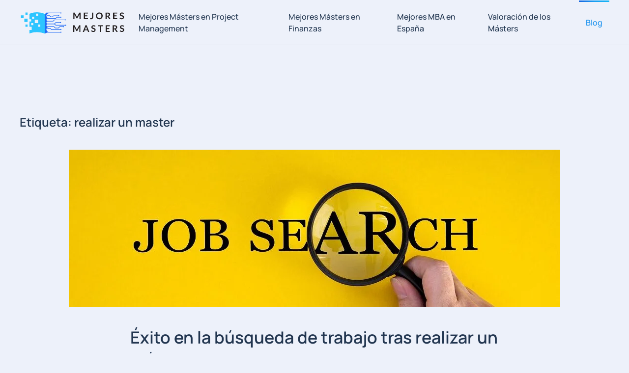

--- FILE ---
content_type: image/svg+xml
request_url: https://mejoresmasters.es/wp-content/uploads/2023/08/MejoresMasters2023.svg
body_size: 5088
content:
<svg xmlns="http://www.w3.org/2000/svg" xmlns:xlink="http://www.w3.org/1999/xlink" width="500" zoomAndPan="magnify" viewBox="0 0 375 149.999998" height="200" preserveAspectRatio="xMidYMid meet" version="1.0"><defs><g/><clipPath id="1217170dfe"><path d="M 83 41 L 156 41 L 156 113.253906 L 83 113.253906 Z M 83 41 " clip-rule="nonzero"/></clipPath><clipPath id="4a9f2f2be3"><path d="M 3.789062 51 L 14 51 L 14 62 L 3.789062 62 Z M 3.789062 51 " clip-rule="nonzero"/></clipPath><clipPath id="a831ab205d"><path d="M 32 41 L 84 41 L 84 113.253906 L 32 113.253906 Z M 32 41 " clip-rule="nonzero"/></clipPath></defs><path fill="#226bf4" d="M 136.480469 98.15625 L 106.460938 98.15625 L 103.164062 94.851562 L 96.109375 94.851562 C 95.78125 94.34375 95.210938 94.007812 94.558594 94.007812 C 93.539062 94.007812 92.707031 94.839844 92.707031 95.863281 C 92.707031 96.886719 93.539062 97.71875 94.558594 97.71875 C 95.222656 97.71875 95.804688 97.367188 96.132812 96.839844 L 102.34375 96.839844 L 105.640625 100.144531 L 136.617188 100.144531 C 136.953125 100.601562 137.492188 100.898438 138.105469 100.898438 C 139.128906 100.898438 139.957031 100.070312 139.957031 99.042969 C 139.957031 98.019531 139.128906 97.1875 138.105469 97.1875 C 137.402344 97.1875 136.792969 97.578125 136.480469 98.15625 " fill-opacity="1" fill-rule="nonzero"/><path fill="#226bf4" d="M 128.921875 51.941406 L 113.164062 51.941406 L 109.207031 55.910156 L 104.859375 55.910156 L 100.699219 51.738281 L 95.746094 51.738281 C 95.421875 51.203125 94.835938 50.839844 94.160156 50.839844 C 93.140625 50.839844 92.3125 51.671875 92.3125 52.695312 C 92.3125 53.722656 93.140625 54.550781 94.160156 54.550781 C 94.804688 54.550781 95.371094 54.222656 95.703125 53.726562 L 99.878906 53.726562 L 104.039062 57.894531 L 110.027344 57.894531 L 113.984375 53.929688 L 128.890625 53.929688 C 129.214844 54.460938 129.800781 54.816406 130.46875 54.816406 C 131.488281 54.816406 132.320312 53.984375 132.320312 52.960938 C 132.320312 51.9375 131.488281 51.105469 130.46875 51.105469 C 129.820312 51.105469 129.253906 51.4375 128.921875 51.941406 " fill-opacity="1" fill-rule="nonzero"/><g clip-path="url(#1217170dfe)"><path fill="#226bf4" d="M 155.914062 84.71875 C 155.816406 83.859375 155.113281 83.164062 154.253906 83.085938 C 153.488281 83.011719 152.808594 83.40625 152.460938 84.019531 L 121.113281 84.019531 L 117.769531 80.664062 L 121.5625 76.863281 L 135.242188 76.863281 C 135.601562 77.441406 136.269531 77.8125 137.019531 77.730469 C 137.867188 77.640625 138.558594 76.949219 138.65625 76.097656 C 138.777344 74.976562 137.90625 74.03125 136.816406 74.03125 C 136.164062 74.03125 135.59375 74.367188 135.261719 74.875 L 120.742188 74.875 L 115.953125 79.671875 L 93.273438 79.671875 C 91.273438 79.671875 89.652344 78.046875 89.652344 76.042969 C 89.652344 74.039062 91.273438 72.414062 93.273438 72.414062 L 112.414062 72.414062 L 116.953125 67.867188 L 150.980469 67.867188 C 151.324219 68.347656 151.882812 68.660156 152.523438 68.648438 C 153.492188 68.628906 154.308594 67.820312 154.335938 66.84375 C 154.363281 65.796875 153.527344 64.9375 152.488281 64.9375 C 151.792969 64.9375 151.191406 65.316406 150.875 65.878906 L 116.128906 65.878906 L 111.589844 70.429688 L 93.273438 70.429688 C 91.273438 70.429688 89.652344 68.804688 89.652344 66.800781 C 89.652344 64.796875 91.273438 63.171875 93.273438 63.171875 L 121.007812 63.171875 L 125.300781 58.875 L 136.136719 58.875 C 136.496094 59.453125 137.164062 59.820312 137.910156 59.742188 C 138.761719 59.648438 139.453125 58.957031 139.546875 58.109375 C 139.671875 56.988281 138.800781 56.039062 137.707031 56.039062 C 137.058594 56.039062 136.484375 56.378906 136.15625 56.886719 L 124.476562 56.886719 L 120.1875 61.183594 L 97.882812 61.183594 C 93.335938 61.183594 89.652344 57.492188 89.652344 52.9375 C 89.652344 48.378906 93.335938 44.6875 97.882812 44.6875 L 136.425781 44.6875 C 136.789062 45.257812 137.457031 45.621094 138.199219 45.535156 C 139.046875 45.441406 139.734375 44.753906 139.828125 43.90625 C 139.953125 42.785156 139.082031 41.835938 137.988281 41.835938 C 137.332031 41.835938 136.753906 42.183594 136.425781 42.699219 L 89.398438 42.699219 L 85.992188 45.996094 C 85.382812 46.585938 84.59375 46.882812 83.804688 46.882812 L 83.804688 113.214844 C 84.917969 113.214844 86.035156 112.847656 86.957031 112.109375 C 89.167969 110.347656 91.910156 109.386719 94.734375 109.386719 L 136.542969 109.386719 C 136.90625 109.957031 137.570312 110.320312 138.316406 110.238281 C 139.160156 110.144531 139.851562 109.453125 139.945312 108.605469 C 140.070312 107.484375 139.195312 106.539062 138.105469 106.539062 C 137.445312 106.539062 136.871094 106.882812 136.542969 107.398438 L 97.882812 107.398438 C 93.335938 107.398438 89.652344 103.707031 89.652344 99.152344 C 89.652344 94.59375 93.335938 90.902344 97.882812 90.902344 L 114.632812 90.902344 L 119.054688 95.332031 L 130.265625 95.332031 L 134.726562 90.863281 L 144.835938 90.863281 C 145.203125 91.425781 145.867188 91.777344 146.605469 91.695312 C 147.449219 91.597656 148.132812 90.910156 148.226562 90.0625 C 148.351562 88.945312 147.480469 87.996094 146.386719 87.996094 C 145.722656 87.996094 145.136719 88.347656 144.8125 88.875 L 133.902344 88.875 L 129.445312 93.34375 L 119.875 93.34375 L 115.453125 88.914062 L 93.273438 88.914062 C 91.273438 88.914062 89.652344 87.289062 89.652344 85.285156 C 89.652344 83.28125 91.273438 81.660156 93.273438 81.660156 L 115.953125 81.660156 L 120.292969 86.007812 L 152.566406 86.007812 C 152.902344 86.476562 153.453125 86.785156 154.074219 86.785156 C 155.164062 86.785156 156.035156 85.839844 155.914062 84.71875 " fill-opacity="1" fill-rule="nonzero"/></g><path fill="#2dc5ff" d="M 26.554688 73.898438 L 15.644531 73.898438 L 15.644531 62.964844 L 26.554688 62.964844 L 26.554688 73.898438 " fill-opacity="1" fill-rule="nonzero"/><g clip-path="url(#4a9f2f2be3)"><path fill="#2dc5ff" d="M 13.476562 61.125 L 3.789062 61.125 L 3.789062 51.421875 L 13.476562 51.421875 L 13.476562 61.125 " fill-opacity="1" fill-rule="nonzero"/></g><path fill="#2dc5ff" d="M 26.554688 49.480469 L 19.3125 49.480469 L 19.3125 42.226562 L 26.554688 42.226562 L 26.554688 49.480469 " fill-opacity="1" fill-rule="nonzero"/><path fill="#2dc5ff" d="M 26.554688 89.964844 L 19.3125 89.964844 L 19.3125 82.710938 L 26.554688 82.710938 L 26.554688 89.964844 " fill-opacity="1" fill-rule="nonzero"/><g clip-path="url(#a831ab205d)"><path fill="#2dc5ff" d="M 69.054688 89.964844 L 61.8125 89.964844 L 61.8125 82.710938 L 69.054688 82.710938 Z M 61.617188 77.527344 L 50.707031 77.527344 L 50.707031 66.59375 L 61.617188 66.59375 Z M 48.6875 63.363281 L 41.449219 63.363281 L 41.449219 56.105469 L 48.6875 56.105469 Z M 45.78125 84.78125 L 38.539062 84.78125 L 38.539062 77.527344 L 45.78125 77.527344 Z M 54.574219 45.851562 L 61.8125 45.851562 L 61.8125 53.109375 L 54.574219 53.109375 Z M 81.613281 45.996094 C 81.613281 45.996094 58.195312 35.292969 32.585938 46.527344 L 32.585938 64.804688 L 38.539062 64.804688 L 38.539062 72.058594 L 32.585938 72.058594 L 32.585938 89.964844 L 40.375 89.964844 L 40.375 100.898438 L 32.585938 100.898438 L 32.585938 113.214844 C 51.003906 103.925781 78.441406 110.347656 80.648438 112.109375 C 81.574219 112.847656 82.6875 113.214844 83.804688 113.214844 L 83.804688 46.882812 C 83.015625 46.882812 82.226562 46.585938 81.613281 45.996094 " fill-opacity="1" fill-rule="nonzero"/></g><g fill="#231f20" fill-opacity="1"><g transform="translate(177.244268, 64.498469)"><g><path d="M 26.515625 -22.171875 L 26.515625 0 L 22.875 0 L 22.875 -14.328125 C 22.875 -14.898438 22.90625 -15.515625 22.96875 -16.171875 L 16.265625 -3.59375 C 15.953125 -2.988281 15.46875 -2.6875 14.8125 -2.6875 L 14.234375 -2.6875 C 13.578125 -2.6875 13.09375 -2.988281 12.78125 -3.59375 L 6 -16.21875 C 6.03125 -15.882812 6.054688 -15.550781 6.078125 -15.21875 C 6.097656 -14.894531 6.109375 -14.597656 6.109375 -14.328125 L 6.109375 0 L 2.46875 0 L 2.46875 -22.171875 L 5.578125 -22.171875 C 5.765625 -22.171875 5.921875 -22.164062 6.046875 -22.15625 C 6.179688 -22.144531 6.300781 -22.117188 6.40625 -22.078125 C 6.519531 -22.035156 6.617188 -21.96875 6.703125 -21.875 C 6.796875 -21.789062 6.882812 -21.671875 6.96875 -21.515625 L 13.609375 -9.203125 C 13.773438 -8.867188 13.929688 -8.53125 14.078125 -8.1875 C 14.234375 -7.84375 14.378906 -7.484375 14.515625 -7.109375 C 14.660156 -7.492188 14.8125 -7.859375 14.96875 -8.203125 C 15.125 -8.554688 15.285156 -8.898438 15.453125 -9.234375 L 22 -21.515625 C 22.082031 -21.671875 22.171875 -21.789062 22.265625 -21.875 C 22.359375 -21.96875 22.457031 -22.035156 22.5625 -22.078125 C 22.675781 -22.117188 22.796875 -22.144531 22.921875 -22.15625 C 23.054688 -22.164062 23.21875 -22.171875 23.40625 -22.171875 Z M 26.515625 -22.171875 "/></g></g></g><g fill="#231f20" fill-opacity="1"><g transform="translate(211.951018, 64.498469)"><g><path d="M 6.609375 -18.890625 L 6.609375 -12.75 L 14.375 -12.75 L 14.375 -9.5625 L 6.609375 -9.5625 L 6.609375 -3.296875 L 16.453125 -3.296875 L 16.453125 0 L 2.46875 0 L 2.46875 -22.171875 L 16.453125 -22.171875 L 16.453125 -18.890625 Z M 6.609375 -18.890625 "/></g></g></g><g fill="#231f20" fill-opacity="1"><g transform="translate(235.31404, 64.498469)"><g><path d="M 10.921875 -7.875 C 10.921875 -6.632812 10.765625 -5.507812 10.453125 -4.5 C 10.148438 -3.5 9.691406 -2.644531 9.078125 -1.9375 C 8.472656 -1.238281 7.710938 -0.695312 6.796875 -0.3125 C 5.890625 0.0625 4.835938 0.25 3.640625 0.25 C 3.085938 0.25 2.546875 0.210938 2.015625 0.140625 C 1.484375 0.078125 0.925781 -0.0234375 0.34375 -0.171875 C 0.375 -0.578125 0.40625 -0.984375 0.4375 -1.390625 C 0.476562 -1.804688 0.515625 -2.21875 0.546875 -2.625 C 0.578125 -2.84375 0.664062 -3.019531 0.8125 -3.15625 C 0.96875 -3.300781 1.179688 -3.375 1.453125 -3.375 C 1.628906 -3.375 1.859375 -3.335938 2.140625 -3.265625 C 2.421875 -3.191406 2.773438 -3.15625 3.203125 -3.15625 C 3.785156 -3.15625 4.300781 -3.238281 4.75 -3.40625 C 5.195312 -3.582031 5.570312 -3.851562 5.875 -4.21875 C 6.175781 -4.582031 6.40625 -5.054688 6.5625 -5.640625 C 6.71875 -6.234375 6.796875 -6.953125 6.796875 -7.796875 L 6.796875 -22.171875 L 10.921875 -22.171875 Z M 10.921875 -7.875 "/></g></g></g><g fill="#231f20" fill-opacity="1"><g transform="translate(254.21621, 64.498469)"><g><path d="M 23.625 -11.09375 C 23.625 -9.46875 23.351562 -7.960938 22.8125 -6.578125 C 22.269531 -5.191406 21.507812 -3.988281 20.53125 -2.96875 C 19.550781 -1.957031 18.367188 -1.164062 16.984375 -0.59375 C 15.609375 -0.03125 14.078125 0.25 12.390625 0.25 C 10.710938 0.25 9.179688 -0.03125 7.796875 -0.59375 C 6.421875 -1.164062 5.238281 -1.957031 4.25 -2.96875 C 3.269531 -3.988281 2.507812 -5.191406 1.96875 -6.578125 C 1.425781 -7.960938 1.15625 -9.46875 1.15625 -11.09375 C 1.15625 -12.71875 1.425781 -14.222656 1.96875 -15.609375 C 2.507812 -16.992188 3.269531 -18.191406 4.25 -19.203125 C 5.238281 -20.210938 6.421875 -21 7.796875 -21.5625 C 9.179688 -22.132812 10.710938 -22.421875 12.390625 -22.421875 C 13.515625 -22.421875 14.570312 -22.289062 15.5625 -22.03125 C 16.550781 -21.769531 17.457031 -21.398438 18.28125 -20.921875 C 19.113281 -20.453125 19.859375 -19.875 20.515625 -19.1875 C 21.179688 -18.507812 21.742188 -17.75 22.203125 -16.90625 C 22.660156 -16.070312 23.007812 -15.164062 23.25 -14.1875 C 23.5 -13.207031 23.625 -12.175781 23.625 -11.09375 Z M 19.40625 -11.09375 C 19.40625 -12.300781 19.238281 -13.390625 18.90625 -14.359375 C 18.582031 -15.328125 18.117188 -16.144531 17.515625 -16.8125 C 16.910156 -17.488281 16.175781 -18.003906 15.3125 -18.359375 C 14.445312 -18.722656 13.472656 -18.90625 12.390625 -18.90625 C 11.304688 -18.90625 10.332031 -18.722656 9.46875 -18.359375 C 8.601562 -18.003906 7.863281 -17.488281 7.25 -16.8125 C 6.644531 -16.144531 6.179688 -15.328125 5.859375 -14.359375 C 5.535156 -13.390625 5.375 -12.300781 5.375 -11.09375 C 5.375 -9.875 5.535156 -8.78125 5.859375 -7.8125 C 6.179688 -6.84375 6.644531 -6.023438 7.25 -5.359375 C 7.863281 -4.691406 8.601562 -4.175781 9.46875 -3.8125 C 10.332031 -3.457031 11.304688 -3.28125 12.390625 -3.28125 C 13.472656 -3.28125 14.445312 -3.457031 15.3125 -3.8125 C 16.175781 -4.175781 16.910156 -4.691406 17.515625 -5.359375 C 18.117188 -6.023438 18.582031 -6.84375 18.90625 -7.8125 C 19.238281 -8.78125 19.40625 -9.875 19.40625 -11.09375 Z M 19.40625 -11.09375 "/></g></g></g><g fill="#231f20" fill-opacity="1"><g transform="translate(284.722709, 64.498469)"><g><path d="M 9.171875 -11.625 C 9.953125 -11.625 10.628906 -11.71875 11.203125 -11.90625 C 11.773438 -12.101562 12.25 -12.375 12.625 -12.71875 C 13 -13.0625 13.273438 -13.46875 13.453125 -13.9375 C 13.640625 -14.40625 13.734375 -14.921875 13.734375 -15.484375 C 13.734375 -16.609375 13.363281 -17.472656 12.625 -18.078125 C 11.882812 -18.679688 10.753906 -18.984375 9.234375 -18.984375 L 6.59375 -18.984375 L 6.59375 -11.625 Z M 19.78125 0 L 16.0625 0 C 15.351562 0 14.835938 -0.273438 14.515625 -0.828125 L 9.859375 -7.921875 C 9.679688 -8.191406 9.488281 -8.382812 9.28125 -8.5 C 9.070312 -8.613281 8.765625 -8.671875 8.359375 -8.671875 L 6.59375 -8.671875 L 6.59375 0 L 2.46875 0 L 2.46875 -22.171875 L 9.234375 -22.171875 C 10.734375 -22.171875 12.019531 -22.015625 13.09375 -21.703125 C 14.175781 -21.390625 15.0625 -20.953125 15.75 -20.390625 C 16.445312 -19.828125 16.957031 -19.15625 17.28125 -18.375 C 17.613281 -17.59375 17.78125 -16.734375 17.78125 -15.796875 C 17.78125 -15.046875 17.664062 -14.335938 17.4375 -13.671875 C 17.21875 -13.015625 16.898438 -12.414062 16.484375 -11.875 C 16.078125 -11.332031 15.566406 -10.851562 14.953125 -10.4375 C 14.347656 -10.03125 13.65625 -9.710938 12.875 -9.484375 C 13.144531 -9.328125 13.390625 -9.144531 13.609375 -8.9375 C 13.835938 -8.726562 14.046875 -8.476562 14.234375 -8.1875 Z M 19.78125 0 "/></g></g></g><g fill="#231f20" fill-opacity="1"><g transform="translate(310.170529, 64.498469)"><g><path d="M 6.609375 -18.890625 L 6.609375 -12.75 L 14.375 -12.75 L 14.375 -9.5625 L 6.609375 -9.5625 L 6.609375 -3.296875 L 16.453125 -3.296875 L 16.453125 0 L 2.46875 0 L 2.46875 -22.171875 L 16.453125 -22.171875 L 16.453125 -18.890625 Z M 6.609375 -18.890625 "/></g></g></g><g fill="#231f20" fill-opacity="1"><g transform="translate(333.533558, 64.498469)"><g><path d="M 14.28125 -18.140625 C 14.15625 -17.929688 14.023438 -17.773438 13.890625 -17.671875 C 13.753906 -17.578125 13.582031 -17.53125 13.375 -17.53125 C 13.15625 -17.53125 12.921875 -17.609375 12.671875 -17.765625 C 12.421875 -17.921875 12.117188 -18.097656 11.765625 -18.296875 C 11.421875 -18.492188 11.015625 -18.671875 10.546875 -18.828125 C 10.085938 -18.984375 9.539062 -19.0625 8.90625 -19.0625 C 8.332031 -19.0625 7.832031 -18.992188 7.40625 -18.859375 C 6.976562 -18.722656 6.617188 -18.53125 6.328125 -18.28125 C 6.035156 -18.03125 5.816406 -17.734375 5.671875 -17.390625 C 5.523438 -17.054688 5.453125 -16.679688 5.453125 -16.265625 C 5.453125 -15.742188 5.597656 -15.3125 5.890625 -14.96875 C 6.179688 -14.625 6.566406 -14.328125 7.046875 -14.078125 C 7.535156 -13.828125 8.082031 -13.601562 8.6875 -13.40625 C 9.300781 -13.21875 9.929688 -13.015625 10.578125 -12.796875 C 11.222656 -12.578125 11.851562 -12.320312 12.46875 -12.03125 C 13.082031 -11.738281 13.628906 -11.367188 14.109375 -10.921875 C 14.585938 -10.484375 14.972656 -9.941406 15.265625 -9.296875 C 15.554688 -8.648438 15.703125 -7.867188 15.703125 -6.953125 C 15.703125 -5.941406 15.53125 -5 15.1875 -4.125 C 14.84375 -3.257812 14.34375 -2.5 13.6875 -1.84375 C 13.03125 -1.195312 12.222656 -0.6875 11.265625 -0.3125 C 10.316406 0.0625 9.226562 0.25 8 0.25 C 7.300781 0.25 6.609375 0.175781 5.921875 0.03125 C 5.234375 -0.101562 4.570312 -0.296875 3.9375 -0.546875 C 3.3125 -0.804688 2.722656 -1.113281 2.171875 -1.46875 C 1.617188 -1.832031 1.128906 -2.234375 0.703125 -2.671875 L 1.921875 -4.640625 C 2.023438 -4.785156 2.15625 -4.90625 2.3125 -5 C 2.476562 -5.101562 2.65625 -5.15625 2.84375 -5.15625 C 3.09375 -5.15625 3.363281 -5.050781 3.65625 -4.84375 C 3.957031 -4.632812 4.3125 -4.398438 4.71875 -4.140625 C 5.132812 -3.878906 5.613281 -3.644531 6.15625 -3.4375 C 6.707031 -3.226562 7.363281 -3.125 8.125 -3.125 C 9.300781 -3.125 10.210938 -3.398438 10.859375 -3.953125 C 11.503906 -4.515625 11.828125 -5.316406 11.828125 -6.359375 C 11.828125 -6.941406 11.679688 -7.414062 11.390625 -7.78125 C 11.097656 -8.15625 10.710938 -8.46875 10.234375 -8.71875 C 9.753906 -8.96875 9.207031 -9.175781 8.59375 -9.34375 C 7.976562 -9.519531 7.351562 -9.710938 6.71875 -9.921875 C 6.082031 -10.128906 5.457031 -10.375 4.84375 -10.65625 C 4.226562 -10.945312 3.679688 -11.320312 3.203125 -11.78125 C 2.722656 -12.238281 2.335938 -12.8125 2.046875 -13.5 C 1.753906 -14.1875 1.609375 -15.039062 1.609375 -16.0625 C 1.609375 -16.863281 1.769531 -17.644531 2.09375 -18.40625 C 2.414062 -19.175781 2.882812 -19.859375 3.5 -20.453125 C 4.113281 -21.046875 4.867188 -21.519531 5.765625 -21.875 C 6.660156 -22.238281 7.691406 -22.421875 8.859375 -22.421875 C 10.171875 -22.421875 11.378906 -22.210938 12.484375 -21.796875 C 13.585938 -21.390625 14.53125 -20.820312 15.3125 -20.09375 Z M 14.28125 -18.140625 "/></g></g></g><g fill="#231f20" fill-opacity="1"><g transform="translate(176.777253, 107.312388)"><g><path d="M 26.515625 -22.171875 L 26.515625 0 L 22.875 0 L 22.875 -14.328125 C 22.875 -14.898438 22.90625 -15.515625 22.96875 -16.171875 L 16.265625 -3.59375 C 15.953125 -2.988281 15.46875 -2.6875 14.8125 -2.6875 L 14.234375 -2.6875 C 13.578125 -2.6875 13.09375 -2.988281 12.78125 -3.59375 L 6 -16.21875 C 6.03125 -15.882812 6.054688 -15.550781 6.078125 -15.21875 C 6.097656 -14.894531 6.109375 -14.597656 6.109375 -14.328125 L 6.109375 0 L 2.46875 0 L 2.46875 -22.171875 L 5.578125 -22.171875 C 5.765625 -22.171875 5.921875 -22.164062 6.046875 -22.15625 C 6.179688 -22.144531 6.300781 -22.117188 6.40625 -22.078125 C 6.519531 -22.035156 6.617188 -21.96875 6.703125 -21.875 C 6.796875 -21.789062 6.882812 -21.671875 6.96875 -21.515625 L 13.609375 -9.203125 C 13.773438 -8.867188 13.929688 -8.53125 14.078125 -8.1875 C 14.234375 -7.84375 14.378906 -7.484375 14.515625 -7.109375 C 14.660156 -7.492188 14.8125 -7.859375 14.96875 -8.203125 C 15.125 -8.554688 15.285156 -8.898438 15.453125 -9.234375 L 22 -21.515625 C 22.082031 -21.671875 22.171875 -21.789062 22.265625 -21.875 C 22.359375 -21.96875 22.457031 -22.035156 22.5625 -22.078125 C 22.675781 -22.117188 22.796875 -22.144531 22.921875 -22.15625 C 23.054688 -22.164062 23.21875 -22.171875 23.40625 -22.171875 Z M 26.515625 -22.171875 "/></g></g></g><g fill="#231f20" fill-opacity="1"><g transform="translate(211.484003, 107.312388)"><g><path d="M 14.1875 -8.375 L 11.484375 -15.75 C 11.347656 -16.070312 11.207031 -16.457031 11.0625 -16.90625 C 10.925781 -17.363281 10.785156 -17.851562 10.640625 -18.375 C 10.503906 -17.851562 10.363281 -17.363281 10.21875 -16.90625 C 10.082031 -16.445312 9.945312 -16.050781 9.8125 -15.71875 L 7.125 -8.375 Z M 21.46875 0 L 18.28125 0 C 17.925781 0 17.632812 -0.0859375 17.40625 -0.265625 C 17.175781 -0.441406 17.007812 -0.664062 16.90625 -0.9375 L 15.25 -5.453125 L 6.0625 -5.453125 L 4.40625 -0.9375 C 4.320312 -0.695312 4.160156 -0.476562 3.921875 -0.28125 C 3.691406 -0.09375 3.398438 0 3.046875 0 L -0.171875 0 L 8.5625 -22.171875 L 12.765625 -22.171875 Z M 21.46875 0 "/></g></g></g><g fill="#231f20" fill-opacity="1"><g transform="translate(238.510741, 107.312388)"><g><path d="M 14.28125 -18.140625 C 14.15625 -17.929688 14.023438 -17.773438 13.890625 -17.671875 C 13.753906 -17.578125 13.582031 -17.53125 13.375 -17.53125 C 13.15625 -17.53125 12.921875 -17.609375 12.671875 -17.765625 C 12.421875 -17.921875 12.117188 -18.097656 11.765625 -18.296875 C 11.421875 -18.492188 11.015625 -18.671875 10.546875 -18.828125 C 10.085938 -18.984375 9.539062 -19.0625 8.90625 -19.0625 C 8.332031 -19.0625 7.832031 -18.992188 7.40625 -18.859375 C 6.976562 -18.722656 6.617188 -18.53125 6.328125 -18.28125 C 6.035156 -18.03125 5.816406 -17.734375 5.671875 -17.390625 C 5.523438 -17.054688 5.453125 -16.679688 5.453125 -16.265625 C 5.453125 -15.742188 5.597656 -15.3125 5.890625 -14.96875 C 6.179688 -14.625 6.566406 -14.328125 7.046875 -14.078125 C 7.535156 -13.828125 8.082031 -13.601562 8.6875 -13.40625 C 9.300781 -13.21875 9.929688 -13.015625 10.578125 -12.796875 C 11.222656 -12.578125 11.851562 -12.320312 12.46875 -12.03125 C 13.082031 -11.738281 13.628906 -11.367188 14.109375 -10.921875 C 14.585938 -10.484375 14.972656 -9.941406 15.265625 -9.296875 C 15.554688 -8.648438 15.703125 -7.867188 15.703125 -6.953125 C 15.703125 -5.941406 15.53125 -5 15.1875 -4.125 C 14.84375 -3.257812 14.34375 -2.5 13.6875 -1.84375 C 13.03125 -1.195312 12.222656 -0.6875 11.265625 -0.3125 C 10.316406 0.0625 9.226562 0.25 8 0.25 C 7.300781 0.25 6.609375 0.175781 5.921875 0.03125 C 5.234375 -0.101562 4.570312 -0.296875 3.9375 -0.546875 C 3.3125 -0.804688 2.722656 -1.113281 2.171875 -1.46875 C 1.617188 -1.832031 1.128906 -2.234375 0.703125 -2.671875 L 1.921875 -4.640625 C 2.023438 -4.785156 2.15625 -4.90625 2.3125 -5 C 2.476562 -5.101562 2.65625 -5.15625 2.84375 -5.15625 C 3.09375 -5.15625 3.363281 -5.050781 3.65625 -4.84375 C 3.957031 -4.632812 4.3125 -4.398438 4.71875 -4.140625 C 5.132812 -3.878906 5.613281 -3.644531 6.15625 -3.4375 C 6.707031 -3.226562 7.363281 -3.125 8.125 -3.125 C 9.300781 -3.125 10.210938 -3.398438 10.859375 -3.953125 C 11.503906 -4.515625 11.828125 -5.316406 11.828125 -6.359375 C 11.828125 -6.941406 11.679688 -7.414062 11.390625 -7.78125 C 11.097656 -8.15625 10.710938 -8.46875 10.234375 -8.71875 C 9.753906 -8.96875 9.207031 -9.175781 8.59375 -9.34375 C 7.976562 -9.519531 7.351562 -9.710938 6.71875 -9.921875 C 6.082031 -10.128906 5.457031 -10.375 4.84375 -10.65625 C 4.226562 -10.945312 3.679688 -11.320312 3.203125 -11.78125 C 2.722656 -12.238281 2.335938 -12.8125 2.046875 -13.5 C 1.753906 -14.1875 1.609375 -15.039062 1.609375 -16.0625 C 1.609375 -16.863281 1.769531 -17.644531 2.09375 -18.40625 C 2.414062 -19.175781 2.882812 -19.859375 3.5 -20.453125 C 4.113281 -21.046875 4.867188 -21.519531 5.765625 -21.875 C 6.660156 -22.238281 7.691406 -22.421875 8.859375 -22.421875 C 10.171875 -22.421875 11.378906 -22.210938 12.484375 -21.796875 C 13.585938 -21.390625 14.53125 -20.820312 15.3125 -20.09375 Z M 14.28125 -18.140625 "/></g></g></g><g fill="#231f20" fill-opacity="1"><g transform="translate(261.061307, 107.312388)"><g><path d="M 17.953125 -18.78125 L 11.265625 -18.78125 L 11.265625 0 L 7.140625 0 L 7.140625 -18.78125 L 0.453125 -18.78125 L 0.453125 -22.171875 L 17.953125 -22.171875 Z M 17.953125 -18.78125 "/></g></g></g><g fill="#231f20" fill-opacity="1"><g transform="translate(285.190797, 107.312388)"><g><path d="M 6.609375 -18.890625 L 6.609375 -12.75 L 14.375 -12.75 L 14.375 -9.5625 L 6.609375 -9.5625 L 6.609375 -3.296875 L 16.453125 -3.296875 L 16.453125 0 L 2.46875 0 L 2.46875 -22.171875 L 16.453125 -22.171875 L 16.453125 -18.890625 Z M 6.609375 -18.890625 "/></g></g></g><g fill="#231f20" fill-opacity="1"><g transform="translate(308.553826, 107.312388)"><g><path d="M 9.171875 -11.625 C 9.953125 -11.625 10.628906 -11.71875 11.203125 -11.90625 C 11.773438 -12.101562 12.25 -12.375 12.625 -12.71875 C 13 -13.0625 13.273438 -13.46875 13.453125 -13.9375 C 13.640625 -14.40625 13.734375 -14.921875 13.734375 -15.484375 C 13.734375 -16.609375 13.363281 -17.472656 12.625 -18.078125 C 11.882812 -18.679688 10.753906 -18.984375 9.234375 -18.984375 L 6.59375 -18.984375 L 6.59375 -11.625 Z M 19.78125 0 L 16.0625 0 C 15.351562 0 14.835938 -0.273438 14.515625 -0.828125 L 9.859375 -7.921875 C 9.679688 -8.191406 9.488281 -8.382812 9.28125 -8.5 C 9.070312 -8.613281 8.765625 -8.671875 8.359375 -8.671875 L 6.59375 -8.671875 L 6.59375 0 L 2.46875 0 L 2.46875 -22.171875 L 9.234375 -22.171875 C 10.734375 -22.171875 12.019531 -22.015625 13.09375 -21.703125 C 14.175781 -21.390625 15.0625 -20.953125 15.75 -20.390625 C 16.445312 -19.828125 16.957031 -19.15625 17.28125 -18.375 C 17.613281 -17.59375 17.78125 -16.734375 17.78125 -15.796875 C 17.78125 -15.046875 17.664062 -14.335938 17.4375 -13.671875 C 17.21875 -13.015625 16.898438 -12.414062 16.484375 -11.875 C 16.078125 -11.332031 15.566406 -10.851562 14.953125 -10.4375 C 14.347656 -10.03125 13.65625 -9.710938 12.875 -9.484375 C 13.144531 -9.328125 13.390625 -9.144531 13.609375 -8.9375 C 13.835938 -8.726562 14.046875 -8.476562 14.234375 -8.1875 Z M 19.78125 0 "/></g></g></g><g fill="#231f20" fill-opacity="1"><g transform="translate(334.001646, 107.312388)"><g><path d="M 14.28125 -18.140625 C 14.15625 -17.929688 14.023438 -17.773438 13.890625 -17.671875 C 13.753906 -17.578125 13.582031 -17.53125 13.375 -17.53125 C 13.15625 -17.53125 12.921875 -17.609375 12.671875 -17.765625 C 12.421875 -17.921875 12.117188 -18.097656 11.765625 -18.296875 C 11.421875 -18.492188 11.015625 -18.671875 10.546875 -18.828125 C 10.085938 -18.984375 9.539062 -19.0625 8.90625 -19.0625 C 8.332031 -19.0625 7.832031 -18.992188 7.40625 -18.859375 C 6.976562 -18.722656 6.617188 -18.53125 6.328125 -18.28125 C 6.035156 -18.03125 5.816406 -17.734375 5.671875 -17.390625 C 5.523438 -17.054688 5.453125 -16.679688 5.453125 -16.265625 C 5.453125 -15.742188 5.597656 -15.3125 5.890625 -14.96875 C 6.179688 -14.625 6.566406 -14.328125 7.046875 -14.078125 C 7.535156 -13.828125 8.082031 -13.601562 8.6875 -13.40625 C 9.300781 -13.21875 9.929688 -13.015625 10.578125 -12.796875 C 11.222656 -12.578125 11.851562 -12.320312 12.46875 -12.03125 C 13.082031 -11.738281 13.628906 -11.367188 14.109375 -10.921875 C 14.585938 -10.484375 14.972656 -9.941406 15.265625 -9.296875 C 15.554688 -8.648438 15.703125 -7.867188 15.703125 -6.953125 C 15.703125 -5.941406 15.53125 -5 15.1875 -4.125 C 14.84375 -3.257812 14.34375 -2.5 13.6875 -1.84375 C 13.03125 -1.195312 12.222656 -0.6875 11.265625 -0.3125 C 10.316406 0.0625 9.226562 0.25 8 0.25 C 7.300781 0.25 6.609375 0.175781 5.921875 0.03125 C 5.234375 -0.101562 4.570312 -0.296875 3.9375 -0.546875 C 3.3125 -0.804688 2.722656 -1.113281 2.171875 -1.46875 C 1.617188 -1.832031 1.128906 -2.234375 0.703125 -2.671875 L 1.921875 -4.640625 C 2.023438 -4.785156 2.15625 -4.90625 2.3125 -5 C 2.476562 -5.101562 2.65625 -5.15625 2.84375 -5.15625 C 3.09375 -5.15625 3.363281 -5.050781 3.65625 -4.84375 C 3.957031 -4.632812 4.3125 -4.398438 4.71875 -4.140625 C 5.132812 -3.878906 5.613281 -3.644531 6.15625 -3.4375 C 6.707031 -3.226562 7.363281 -3.125 8.125 -3.125 C 9.300781 -3.125 10.210938 -3.398438 10.859375 -3.953125 C 11.503906 -4.515625 11.828125 -5.316406 11.828125 -6.359375 C 11.828125 -6.941406 11.679688 -7.414062 11.390625 -7.78125 C 11.097656 -8.15625 10.710938 -8.46875 10.234375 -8.71875 C 9.753906 -8.96875 9.207031 -9.175781 8.59375 -9.34375 C 7.976562 -9.519531 7.351562 -9.710938 6.71875 -9.921875 C 6.082031 -10.128906 5.457031 -10.375 4.84375 -10.65625 C 4.226562 -10.945312 3.679688 -11.320312 3.203125 -11.78125 C 2.722656 -12.238281 2.335938 -12.8125 2.046875 -13.5 C 1.753906 -14.1875 1.609375 -15.039062 1.609375 -16.0625 C 1.609375 -16.863281 1.769531 -17.644531 2.09375 -18.40625 C 2.414062 -19.175781 2.882812 -19.859375 3.5 -20.453125 C 4.113281 -21.046875 4.867188 -21.519531 5.765625 -21.875 C 6.660156 -22.238281 7.691406 -22.421875 8.859375 -22.421875 C 10.171875 -22.421875 11.378906 -22.210938 12.484375 -21.796875 C 13.585938 -21.390625 14.53125 -20.820312 15.3125 -20.09375 Z M 14.28125 -18.140625 "/></g></g></g></svg>

--- FILE ---
content_type: image/svg+xml
request_url: https://mejoresmasters.es/wp-content/uploads/2023/08/MejoresMasters2023.svg
body_size: 5018
content:
<svg xmlns="http://www.w3.org/2000/svg" xmlns:xlink="http://www.w3.org/1999/xlink" width="500" zoomAndPan="magnify" viewBox="0 0 375 149.999998" height="200" preserveAspectRatio="xMidYMid meet" version="1.0"><defs><g/><clipPath id="1217170dfe"><path d="M 83 41 L 156 41 L 156 113.253906 L 83 113.253906 Z M 83 41 " clip-rule="nonzero"/></clipPath><clipPath id="4a9f2f2be3"><path d="M 3.789062 51 L 14 51 L 14 62 L 3.789062 62 Z M 3.789062 51 " clip-rule="nonzero"/></clipPath><clipPath id="a831ab205d"><path d="M 32 41 L 84 41 L 84 113.253906 L 32 113.253906 Z M 32 41 " clip-rule="nonzero"/></clipPath></defs><path fill="#226bf4" d="M 136.480469 98.15625 L 106.460938 98.15625 L 103.164062 94.851562 L 96.109375 94.851562 C 95.78125 94.34375 95.210938 94.007812 94.558594 94.007812 C 93.539062 94.007812 92.707031 94.839844 92.707031 95.863281 C 92.707031 96.886719 93.539062 97.71875 94.558594 97.71875 C 95.222656 97.71875 95.804688 97.367188 96.132812 96.839844 L 102.34375 96.839844 L 105.640625 100.144531 L 136.617188 100.144531 C 136.953125 100.601562 137.492188 100.898438 138.105469 100.898438 C 139.128906 100.898438 139.957031 100.070312 139.957031 99.042969 C 139.957031 98.019531 139.128906 97.1875 138.105469 97.1875 C 137.402344 97.1875 136.792969 97.578125 136.480469 98.15625 " fill-opacity="1" fill-rule="nonzero"/><path fill="#226bf4" d="M 128.921875 51.941406 L 113.164062 51.941406 L 109.207031 55.910156 L 104.859375 55.910156 L 100.699219 51.738281 L 95.746094 51.738281 C 95.421875 51.203125 94.835938 50.839844 94.160156 50.839844 C 93.140625 50.839844 92.3125 51.671875 92.3125 52.695312 C 92.3125 53.722656 93.140625 54.550781 94.160156 54.550781 C 94.804688 54.550781 95.371094 54.222656 95.703125 53.726562 L 99.878906 53.726562 L 104.039062 57.894531 L 110.027344 57.894531 L 113.984375 53.929688 L 128.890625 53.929688 C 129.214844 54.460938 129.800781 54.816406 130.46875 54.816406 C 131.488281 54.816406 132.320312 53.984375 132.320312 52.960938 C 132.320312 51.9375 131.488281 51.105469 130.46875 51.105469 C 129.820312 51.105469 129.253906 51.4375 128.921875 51.941406 " fill-opacity="1" fill-rule="nonzero"/><g clip-path="url(#1217170dfe)"><path fill="#226bf4" d="M 155.914062 84.71875 C 155.816406 83.859375 155.113281 83.164062 154.253906 83.085938 C 153.488281 83.011719 152.808594 83.40625 152.460938 84.019531 L 121.113281 84.019531 L 117.769531 80.664062 L 121.5625 76.863281 L 135.242188 76.863281 C 135.601562 77.441406 136.269531 77.8125 137.019531 77.730469 C 137.867188 77.640625 138.558594 76.949219 138.65625 76.097656 C 138.777344 74.976562 137.90625 74.03125 136.816406 74.03125 C 136.164062 74.03125 135.59375 74.367188 135.261719 74.875 L 120.742188 74.875 L 115.953125 79.671875 L 93.273438 79.671875 C 91.273438 79.671875 89.652344 78.046875 89.652344 76.042969 C 89.652344 74.039062 91.273438 72.414062 93.273438 72.414062 L 112.414062 72.414062 L 116.953125 67.867188 L 150.980469 67.867188 C 151.324219 68.347656 151.882812 68.660156 152.523438 68.648438 C 153.492188 68.628906 154.308594 67.820312 154.335938 66.84375 C 154.363281 65.796875 153.527344 64.9375 152.488281 64.9375 C 151.792969 64.9375 151.191406 65.316406 150.875 65.878906 L 116.128906 65.878906 L 111.589844 70.429688 L 93.273438 70.429688 C 91.273438 70.429688 89.652344 68.804688 89.652344 66.800781 C 89.652344 64.796875 91.273438 63.171875 93.273438 63.171875 L 121.007812 63.171875 L 125.300781 58.875 L 136.136719 58.875 C 136.496094 59.453125 137.164062 59.820312 137.910156 59.742188 C 138.761719 59.648438 139.453125 58.957031 139.546875 58.109375 C 139.671875 56.988281 138.800781 56.039062 137.707031 56.039062 C 137.058594 56.039062 136.484375 56.378906 136.15625 56.886719 L 124.476562 56.886719 L 120.1875 61.183594 L 97.882812 61.183594 C 93.335938 61.183594 89.652344 57.492188 89.652344 52.9375 C 89.652344 48.378906 93.335938 44.6875 97.882812 44.6875 L 136.425781 44.6875 C 136.789062 45.257812 137.457031 45.621094 138.199219 45.535156 C 139.046875 45.441406 139.734375 44.753906 139.828125 43.90625 C 139.953125 42.785156 139.082031 41.835938 137.988281 41.835938 C 137.332031 41.835938 136.753906 42.183594 136.425781 42.699219 L 89.398438 42.699219 L 85.992188 45.996094 C 85.382812 46.585938 84.59375 46.882812 83.804688 46.882812 L 83.804688 113.214844 C 84.917969 113.214844 86.035156 112.847656 86.957031 112.109375 C 89.167969 110.347656 91.910156 109.386719 94.734375 109.386719 L 136.542969 109.386719 C 136.90625 109.957031 137.570312 110.320312 138.316406 110.238281 C 139.160156 110.144531 139.851562 109.453125 139.945312 108.605469 C 140.070312 107.484375 139.195312 106.539062 138.105469 106.539062 C 137.445312 106.539062 136.871094 106.882812 136.542969 107.398438 L 97.882812 107.398438 C 93.335938 107.398438 89.652344 103.707031 89.652344 99.152344 C 89.652344 94.59375 93.335938 90.902344 97.882812 90.902344 L 114.632812 90.902344 L 119.054688 95.332031 L 130.265625 95.332031 L 134.726562 90.863281 L 144.835938 90.863281 C 145.203125 91.425781 145.867188 91.777344 146.605469 91.695312 C 147.449219 91.597656 148.132812 90.910156 148.226562 90.0625 C 148.351562 88.945312 147.480469 87.996094 146.386719 87.996094 C 145.722656 87.996094 145.136719 88.347656 144.8125 88.875 L 133.902344 88.875 L 129.445312 93.34375 L 119.875 93.34375 L 115.453125 88.914062 L 93.273438 88.914062 C 91.273438 88.914062 89.652344 87.289062 89.652344 85.285156 C 89.652344 83.28125 91.273438 81.660156 93.273438 81.660156 L 115.953125 81.660156 L 120.292969 86.007812 L 152.566406 86.007812 C 152.902344 86.476562 153.453125 86.785156 154.074219 86.785156 C 155.164062 86.785156 156.035156 85.839844 155.914062 84.71875 " fill-opacity="1" fill-rule="nonzero"/></g><path fill="#2dc5ff" d="M 26.554688 73.898438 L 15.644531 73.898438 L 15.644531 62.964844 L 26.554688 62.964844 L 26.554688 73.898438 " fill-opacity="1" fill-rule="nonzero"/><g clip-path="url(#4a9f2f2be3)"><path fill="#2dc5ff" d="M 13.476562 61.125 L 3.789062 61.125 L 3.789062 51.421875 L 13.476562 51.421875 L 13.476562 61.125 " fill-opacity="1" fill-rule="nonzero"/></g><path fill="#2dc5ff" d="M 26.554688 49.480469 L 19.3125 49.480469 L 19.3125 42.226562 L 26.554688 42.226562 L 26.554688 49.480469 " fill-opacity="1" fill-rule="nonzero"/><path fill="#2dc5ff" d="M 26.554688 89.964844 L 19.3125 89.964844 L 19.3125 82.710938 L 26.554688 82.710938 L 26.554688 89.964844 " fill-opacity="1" fill-rule="nonzero"/><g clip-path="url(#a831ab205d)"><path fill="#2dc5ff" d="M 69.054688 89.964844 L 61.8125 89.964844 L 61.8125 82.710938 L 69.054688 82.710938 Z M 61.617188 77.527344 L 50.707031 77.527344 L 50.707031 66.59375 L 61.617188 66.59375 Z M 48.6875 63.363281 L 41.449219 63.363281 L 41.449219 56.105469 L 48.6875 56.105469 Z M 45.78125 84.78125 L 38.539062 84.78125 L 38.539062 77.527344 L 45.78125 77.527344 Z M 54.574219 45.851562 L 61.8125 45.851562 L 61.8125 53.109375 L 54.574219 53.109375 Z M 81.613281 45.996094 C 81.613281 45.996094 58.195312 35.292969 32.585938 46.527344 L 32.585938 64.804688 L 38.539062 64.804688 L 38.539062 72.058594 L 32.585938 72.058594 L 32.585938 89.964844 L 40.375 89.964844 L 40.375 100.898438 L 32.585938 100.898438 L 32.585938 113.214844 C 51.003906 103.925781 78.441406 110.347656 80.648438 112.109375 C 81.574219 112.847656 82.6875 113.214844 83.804688 113.214844 L 83.804688 46.882812 C 83.015625 46.882812 82.226562 46.585938 81.613281 45.996094 " fill-opacity="1" fill-rule="nonzero"/></g><g fill="#231f20" fill-opacity="1"><g transform="translate(177.244268, 64.498469)"><g><path d="M 26.515625 -22.171875 L 26.515625 0 L 22.875 0 L 22.875 -14.328125 C 22.875 -14.898438 22.90625 -15.515625 22.96875 -16.171875 L 16.265625 -3.59375 C 15.953125 -2.988281 15.46875 -2.6875 14.8125 -2.6875 L 14.234375 -2.6875 C 13.578125 -2.6875 13.09375 -2.988281 12.78125 -3.59375 L 6 -16.21875 C 6.03125 -15.882812 6.054688 -15.550781 6.078125 -15.21875 C 6.097656 -14.894531 6.109375 -14.597656 6.109375 -14.328125 L 6.109375 0 L 2.46875 0 L 2.46875 -22.171875 L 5.578125 -22.171875 C 5.765625 -22.171875 5.921875 -22.164062 6.046875 -22.15625 C 6.179688 -22.144531 6.300781 -22.117188 6.40625 -22.078125 C 6.519531 -22.035156 6.617188 -21.96875 6.703125 -21.875 C 6.796875 -21.789062 6.882812 -21.671875 6.96875 -21.515625 L 13.609375 -9.203125 C 13.773438 -8.867188 13.929688 -8.53125 14.078125 -8.1875 C 14.234375 -7.84375 14.378906 -7.484375 14.515625 -7.109375 C 14.660156 -7.492188 14.8125 -7.859375 14.96875 -8.203125 C 15.125 -8.554688 15.285156 -8.898438 15.453125 -9.234375 L 22 -21.515625 C 22.082031 -21.671875 22.171875 -21.789062 22.265625 -21.875 C 22.359375 -21.96875 22.457031 -22.035156 22.5625 -22.078125 C 22.675781 -22.117188 22.796875 -22.144531 22.921875 -22.15625 C 23.054688 -22.164062 23.21875 -22.171875 23.40625 -22.171875 Z M 26.515625 -22.171875 "/></g></g></g><g fill="#231f20" fill-opacity="1"><g transform="translate(211.951018, 64.498469)"><g><path d="M 6.609375 -18.890625 L 6.609375 -12.75 L 14.375 -12.75 L 14.375 -9.5625 L 6.609375 -9.5625 L 6.609375 -3.296875 L 16.453125 -3.296875 L 16.453125 0 L 2.46875 0 L 2.46875 -22.171875 L 16.453125 -22.171875 L 16.453125 -18.890625 Z M 6.609375 -18.890625 "/></g></g></g><g fill="#231f20" fill-opacity="1"><g transform="translate(235.31404, 64.498469)"><g><path d="M 10.921875 -7.875 C 10.921875 -6.632812 10.765625 -5.507812 10.453125 -4.5 C 10.148438 -3.5 9.691406 -2.644531 9.078125 -1.9375 C 8.472656 -1.238281 7.710938 -0.695312 6.796875 -0.3125 C 5.890625 0.0625 4.835938 0.25 3.640625 0.25 C 3.085938 0.25 2.546875 0.210938 2.015625 0.140625 C 1.484375 0.078125 0.925781 -0.0234375 0.34375 -0.171875 C 0.375 -0.578125 0.40625 -0.984375 0.4375 -1.390625 C 0.476562 -1.804688 0.515625 -2.21875 0.546875 -2.625 C 0.578125 -2.84375 0.664062 -3.019531 0.8125 -3.15625 C 0.96875 -3.300781 1.179688 -3.375 1.453125 -3.375 C 1.628906 -3.375 1.859375 -3.335938 2.140625 -3.265625 C 2.421875 -3.191406 2.773438 -3.15625 3.203125 -3.15625 C 3.785156 -3.15625 4.300781 -3.238281 4.75 -3.40625 C 5.195312 -3.582031 5.570312 -3.851562 5.875 -4.21875 C 6.175781 -4.582031 6.40625 -5.054688 6.5625 -5.640625 C 6.71875 -6.234375 6.796875 -6.953125 6.796875 -7.796875 L 6.796875 -22.171875 L 10.921875 -22.171875 Z M 10.921875 -7.875 "/></g></g></g><g fill="#231f20" fill-opacity="1"><g transform="translate(254.21621, 64.498469)"><g><path d="M 23.625 -11.09375 C 23.625 -9.46875 23.351562 -7.960938 22.8125 -6.578125 C 22.269531 -5.191406 21.507812 -3.988281 20.53125 -2.96875 C 19.550781 -1.957031 18.367188 -1.164062 16.984375 -0.59375 C 15.609375 -0.03125 14.078125 0.25 12.390625 0.25 C 10.710938 0.25 9.179688 -0.03125 7.796875 -0.59375 C 6.421875 -1.164062 5.238281 -1.957031 4.25 -2.96875 C 3.269531 -3.988281 2.507812 -5.191406 1.96875 -6.578125 C 1.425781 -7.960938 1.15625 -9.46875 1.15625 -11.09375 C 1.15625 -12.71875 1.425781 -14.222656 1.96875 -15.609375 C 2.507812 -16.992188 3.269531 -18.191406 4.25 -19.203125 C 5.238281 -20.210938 6.421875 -21 7.796875 -21.5625 C 9.179688 -22.132812 10.710938 -22.421875 12.390625 -22.421875 C 13.515625 -22.421875 14.570312 -22.289062 15.5625 -22.03125 C 16.550781 -21.769531 17.457031 -21.398438 18.28125 -20.921875 C 19.113281 -20.453125 19.859375 -19.875 20.515625 -19.1875 C 21.179688 -18.507812 21.742188 -17.75 22.203125 -16.90625 C 22.660156 -16.070312 23.007812 -15.164062 23.25 -14.1875 C 23.5 -13.207031 23.625 -12.175781 23.625 -11.09375 Z M 19.40625 -11.09375 C 19.40625 -12.300781 19.238281 -13.390625 18.90625 -14.359375 C 18.582031 -15.328125 18.117188 -16.144531 17.515625 -16.8125 C 16.910156 -17.488281 16.175781 -18.003906 15.3125 -18.359375 C 14.445312 -18.722656 13.472656 -18.90625 12.390625 -18.90625 C 11.304688 -18.90625 10.332031 -18.722656 9.46875 -18.359375 C 8.601562 -18.003906 7.863281 -17.488281 7.25 -16.8125 C 6.644531 -16.144531 6.179688 -15.328125 5.859375 -14.359375 C 5.535156 -13.390625 5.375 -12.300781 5.375 -11.09375 C 5.375 -9.875 5.535156 -8.78125 5.859375 -7.8125 C 6.179688 -6.84375 6.644531 -6.023438 7.25 -5.359375 C 7.863281 -4.691406 8.601562 -4.175781 9.46875 -3.8125 C 10.332031 -3.457031 11.304688 -3.28125 12.390625 -3.28125 C 13.472656 -3.28125 14.445312 -3.457031 15.3125 -3.8125 C 16.175781 -4.175781 16.910156 -4.691406 17.515625 -5.359375 C 18.117188 -6.023438 18.582031 -6.84375 18.90625 -7.8125 C 19.238281 -8.78125 19.40625 -9.875 19.40625 -11.09375 Z M 19.40625 -11.09375 "/></g></g></g><g fill="#231f20" fill-opacity="1"><g transform="translate(284.722709, 64.498469)"><g><path d="M 9.171875 -11.625 C 9.953125 -11.625 10.628906 -11.71875 11.203125 -11.90625 C 11.773438 -12.101562 12.25 -12.375 12.625 -12.71875 C 13 -13.0625 13.273438 -13.46875 13.453125 -13.9375 C 13.640625 -14.40625 13.734375 -14.921875 13.734375 -15.484375 C 13.734375 -16.609375 13.363281 -17.472656 12.625 -18.078125 C 11.882812 -18.679688 10.753906 -18.984375 9.234375 -18.984375 L 6.59375 -18.984375 L 6.59375 -11.625 Z M 19.78125 0 L 16.0625 0 C 15.351562 0 14.835938 -0.273438 14.515625 -0.828125 L 9.859375 -7.921875 C 9.679688 -8.191406 9.488281 -8.382812 9.28125 -8.5 C 9.070312 -8.613281 8.765625 -8.671875 8.359375 -8.671875 L 6.59375 -8.671875 L 6.59375 0 L 2.46875 0 L 2.46875 -22.171875 L 9.234375 -22.171875 C 10.734375 -22.171875 12.019531 -22.015625 13.09375 -21.703125 C 14.175781 -21.390625 15.0625 -20.953125 15.75 -20.390625 C 16.445312 -19.828125 16.957031 -19.15625 17.28125 -18.375 C 17.613281 -17.59375 17.78125 -16.734375 17.78125 -15.796875 C 17.78125 -15.046875 17.664062 -14.335938 17.4375 -13.671875 C 17.21875 -13.015625 16.898438 -12.414062 16.484375 -11.875 C 16.078125 -11.332031 15.566406 -10.851562 14.953125 -10.4375 C 14.347656 -10.03125 13.65625 -9.710938 12.875 -9.484375 C 13.144531 -9.328125 13.390625 -9.144531 13.609375 -8.9375 C 13.835938 -8.726562 14.046875 -8.476562 14.234375 -8.1875 Z M 19.78125 0 "/></g></g></g><g fill="#231f20" fill-opacity="1"><g transform="translate(310.170529, 64.498469)"><g><path d="M 6.609375 -18.890625 L 6.609375 -12.75 L 14.375 -12.75 L 14.375 -9.5625 L 6.609375 -9.5625 L 6.609375 -3.296875 L 16.453125 -3.296875 L 16.453125 0 L 2.46875 0 L 2.46875 -22.171875 L 16.453125 -22.171875 L 16.453125 -18.890625 Z M 6.609375 -18.890625 "/></g></g></g><g fill="#231f20" fill-opacity="1"><g transform="translate(333.533558, 64.498469)"><g><path d="M 14.28125 -18.140625 C 14.15625 -17.929688 14.023438 -17.773438 13.890625 -17.671875 C 13.753906 -17.578125 13.582031 -17.53125 13.375 -17.53125 C 13.15625 -17.53125 12.921875 -17.609375 12.671875 -17.765625 C 12.421875 -17.921875 12.117188 -18.097656 11.765625 -18.296875 C 11.421875 -18.492188 11.015625 -18.671875 10.546875 -18.828125 C 10.085938 -18.984375 9.539062 -19.0625 8.90625 -19.0625 C 8.332031 -19.0625 7.832031 -18.992188 7.40625 -18.859375 C 6.976562 -18.722656 6.617188 -18.53125 6.328125 -18.28125 C 6.035156 -18.03125 5.816406 -17.734375 5.671875 -17.390625 C 5.523438 -17.054688 5.453125 -16.679688 5.453125 -16.265625 C 5.453125 -15.742188 5.597656 -15.3125 5.890625 -14.96875 C 6.179688 -14.625 6.566406 -14.328125 7.046875 -14.078125 C 7.535156 -13.828125 8.082031 -13.601562 8.6875 -13.40625 C 9.300781 -13.21875 9.929688 -13.015625 10.578125 -12.796875 C 11.222656 -12.578125 11.851562 -12.320312 12.46875 -12.03125 C 13.082031 -11.738281 13.628906 -11.367188 14.109375 -10.921875 C 14.585938 -10.484375 14.972656 -9.941406 15.265625 -9.296875 C 15.554688 -8.648438 15.703125 -7.867188 15.703125 -6.953125 C 15.703125 -5.941406 15.53125 -5 15.1875 -4.125 C 14.84375 -3.257812 14.34375 -2.5 13.6875 -1.84375 C 13.03125 -1.195312 12.222656 -0.6875 11.265625 -0.3125 C 10.316406 0.0625 9.226562 0.25 8 0.25 C 7.300781 0.25 6.609375 0.175781 5.921875 0.03125 C 5.234375 -0.101562 4.570312 -0.296875 3.9375 -0.546875 C 3.3125 -0.804688 2.722656 -1.113281 2.171875 -1.46875 C 1.617188 -1.832031 1.128906 -2.234375 0.703125 -2.671875 L 1.921875 -4.640625 C 2.023438 -4.785156 2.15625 -4.90625 2.3125 -5 C 2.476562 -5.101562 2.65625 -5.15625 2.84375 -5.15625 C 3.09375 -5.15625 3.363281 -5.050781 3.65625 -4.84375 C 3.957031 -4.632812 4.3125 -4.398438 4.71875 -4.140625 C 5.132812 -3.878906 5.613281 -3.644531 6.15625 -3.4375 C 6.707031 -3.226562 7.363281 -3.125 8.125 -3.125 C 9.300781 -3.125 10.210938 -3.398438 10.859375 -3.953125 C 11.503906 -4.515625 11.828125 -5.316406 11.828125 -6.359375 C 11.828125 -6.941406 11.679688 -7.414062 11.390625 -7.78125 C 11.097656 -8.15625 10.710938 -8.46875 10.234375 -8.71875 C 9.753906 -8.96875 9.207031 -9.175781 8.59375 -9.34375 C 7.976562 -9.519531 7.351562 -9.710938 6.71875 -9.921875 C 6.082031 -10.128906 5.457031 -10.375 4.84375 -10.65625 C 4.226562 -10.945312 3.679688 -11.320312 3.203125 -11.78125 C 2.722656 -12.238281 2.335938 -12.8125 2.046875 -13.5 C 1.753906 -14.1875 1.609375 -15.039062 1.609375 -16.0625 C 1.609375 -16.863281 1.769531 -17.644531 2.09375 -18.40625 C 2.414062 -19.175781 2.882812 -19.859375 3.5 -20.453125 C 4.113281 -21.046875 4.867188 -21.519531 5.765625 -21.875 C 6.660156 -22.238281 7.691406 -22.421875 8.859375 -22.421875 C 10.171875 -22.421875 11.378906 -22.210938 12.484375 -21.796875 C 13.585938 -21.390625 14.53125 -20.820312 15.3125 -20.09375 Z M 14.28125 -18.140625 "/></g></g></g><g fill="#231f20" fill-opacity="1"><g transform="translate(176.777253, 107.312388)"><g><path d="M 26.515625 -22.171875 L 26.515625 0 L 22.875 0 L 22.875 -14.328125 C 22.875 -14.898438 22.90625 -15.515625 22.96875 -16.171875 L 16.265625 -3.59375 C 15.953125 -2.988281 15.46875 -2.6875 14.8125 -2.6875 L 14.234375 -2.6875 C 13.578125 -2.6875 13.09375 -2.988281 12.78125 -3.59375 L 6 -16.21875 C 6.03125 -15.882812 6.054688 -15.550781 6.078125 -15.21875 C 6.097656 -14.894531 6.109375 -14.597656 6.109375 -14.328125 L 6.109375 0 L 2.46875 0 L 2.46875 -22.171875 L 5.578125 -22.171875 C 5.765625 -22.171875 5.921875 -22.164062 6.046875 -22.15625 C 6.179688 -22.144531 6.300781 -22.117188 6.40625 -22.078125 C 6.519531 -22.035156 6.617188 -21.96875 6.703125 -21.875 C 6.796875 -21.789062 6.882812 -21.671875 6.96875 -21.515625 L 13.609375 -9.203125 C 13.773438 -8.867188 13.929688 -8.53125 14.078125 -8.1875 C 14.234375 -7.84375 14.378906 -7.484375 14.515625 -7.109375 C 14.660156 -7.492188 14.8125 -7.859375 14.96875 -8.203125 C 15.125 -8.554688 15.285156 -8.898438 15.453125 -9.234375 L 22 -21.515625 C 22.082031 -21.671875 22.171875 -21.789062 22.265625 -21.875 C 22.359375 -21.96875 22.457031 -22.035156 22.5625 -22.078125 C 22.675781 -22.117188 22.796875 -22.144531 22.921875 -22.15625 C 23.054688 -22.164062 23.21875 -22.171875 23.40625 -22.171875 Z M 26.515625 -22.171875 "/></g></g></g><g fill="#231f20" fill-opacity="1"><g transform="translate(211.484003, 107.312388)"><g><path d="M 14.1875 -8.375 L 11.484375 -15.75 C 11.347656 -16.070312 11.207031 -16.457031 11.0625 -16.90625 C 10.925781 -17.363281 10.785156 -17.851562 10.640625 -18.375 C 10.503906 -17.851562 10.363281 -17.363281 10.21875 -16.90625 C 10.082031 -16.445312 9.945312 -16.050781 9.8125 -15.71875 L 7.125 -8.375 Z M 21.46875 0 L 18.28125 0 C 17.925781 0 17.632812 -0.0859375 17.40625 -0.265625 C 17.175781 -0.441406 17.007812 -0.664062 16.90625 -0.9375 L 15.25 -5.453125 L 6.0625 -5.453125 L 4.40625 -0.9375 C 4.320312 -0.695312 4.160156 -0.476562 3.921875 -0.28125 C 3.691406 -0.09375 3.398438 0 3.046875 0 L -0.171875 0 L 8.5625 -22.171875 L 12.765625 -22.171875 Z M 21.46875 0 "/></g></g></g><g fill="#231f20" fill-opacity="1"><g transform="translate(238.510741, 107.312388)"><g><path d="M 14.28125 -18.140625 C 14.15625 -17.929688 14.023438 -17.773438 13.890625 -17.671875 C 13.753906 -17.578125 13.582031 -17.53125 13.375 -17.53125 C 13.15625 -17.53125 12.921875 -17.609375 12.671875 -17.765625 C 12.421875 -17.921875 12.117188 -18.097656 11.765625 -18.296875 C 11.421875 -18.492188 11.015625 -18.671875 10.546875 -18.828125 C 10.085938 -18.984375 9.539062 -19.0625 8.90625 -19.0625 C 8.332031 -19.0625 7.832031 -18.992188 7.40625 -18.859375 C 6.976562 -18.722656 6.617188 -18.53125 6.328125 -18.28125 C 6.035156 -18.03125 5.816406 -17.734375 5.671875 -17.390625 C 5.523438 -17.054688 5.453125 -16.679688 5.453125 -16.265625 C 5.453125 -15.742188 5.597656 -15.3125 5.890625 -14.96875 C 6.179688 -14.625 6.566406 -14.328125 7.046875 -14.078125 C 7.535156 -13.828125 8.082031 -13.601562 8.6875 -13.40625 C 9.300781 -13.21875 9.929688 -13.015625 10.578125 -12.796875 C 11.222656 -12.578125 11.851562 -12.320312 12.46875 -12.03125 C 13.082031 -11.738281 13.628906 -11.367188 14.109375 -10.921875 C 14.585938 -10.484375 14.972656 -9.941406 15.265625 -9.296875 C 15.554688 -8.648438 15.703125 -7.867188 15.703125 -6.953125 C 15.703125 -5.941406 15.53125 -5 15.1875 -4.125 C 14.84375 -3.257812 14.34375 -2.5 13.6875 -1.84375 C 13.03125 -1.195312 12.222656 -0.6875 11.265625 -0.3125 C 10.316406 0.0625 9.226562 0.25 8 0.25 C 7.300781 0.25 6.609375 0.175781 5.921875 0.03125 C 5.234375 -0.101562 4.570312 -0.296875 3.9375 -0.546875 C 3.3125 -0.804688 2.722656 -1.113281 2.171875 -1.46875 C 1.617188 -1.832031 1.128906 -2.234375 0.703125 -2.671875 L 1.921875 -4.640625 C 2.023438 -4.785156 2.15625 -4.90625 2.3125 -5 C 2.476562 -5.101562 2.65625 -5.15625 2.84375 -5.15625 C 3.09375 -5.15625 3.363281 -5.050781 3.65625 -4.84375 C 3.957031 -4.632812 4.3125 -4.398438 4.71875 -4.140625 C 5.132812 -3.878906 5.613281 -3.644531 6.15625 -3.4375 C 6.707031 -3.226562 7.363281 -3.125 8.125 -3.125 C 9.300781 -3.125 10.210938 -3.398438 10.859375 -3.953125 C 11.503906 -4.515625 11.828125 -5.316406 11.828125 -6.359375 C 11.828125 -6.941406 11.679688 -7.414062 11.390625 -7.78125 C 11.097656 -8.15625 10.710938 -8.46875 10.234375 -8.71875 C 9.753906 -8.96875 9.207031 -9.175781 8.59375 -9.34375 C 7.976562 -9.519531 7.351562 -9.710938 6.71875 -9.921875 C 6.082031 -10.128906 5.457031 -10.375 4.84375 -10.65625 C 4.226562 -10.945312 3.679688 -11.320312 3.203125 -11.78125 C 2.722656 -12.238281 2.335938 -12.8125 2.046875 -13.5 C 1.753906 -14.1875 1.609375 -15.039062 1.609375 -16.0625 C 1.609375 -16.863281 1.769531 -17.644531 2.09375 -18.40625 C 2.414062 -19.175781 2.882812 -19.859375 3.5 -20.453125 C 4.113281 -21.046875 4.867188 -21.519531 5.765625 -21.875 C 6.660156 -22.238281 7.691406 -22.421875 8.859375 -22.421875 C 10.171875 -22.421875 11.378906 -22.210938 12.484375 -21.796875 C 13.585938 -21.390625 14.53125 -20.820312 15.3125 -20.09375 Z M 14.28125 -18.140625 "/></g></g></g><g fill="#231f20" fill-opacity="1"><g transform="translate(261.061307, 107.312388)"><g><path d="M 17.953125 -18.78125 L 11.265625 -18.78125 L 11.265625 0 L 7.140625 0 L 7.140625 -18.78125 L 0.453125 -18.78125 L 0.453125 -22.171875 L 17.953125 -22.171875 Z M 17.953125 -18.78125 "/></g></g></g><g fill="#231f20" fill-opacity="1"><g transform="translate(285.190797, 107.312388)"><g><path d="M 6.609375 -18.890625 L 6.609375 -12.75 L 14.375 -12.75 L 14.375 -9.5625 L 6.609375 -9.5625 L 6.609375 -3.296875 L 16.453125 -3.296875 L 16.453125 0 L 2.46875 0 L 2.46875 -22.171875 L 16.453125 -22.171875 L 16.453125 -18.890625 Z M 6.609375 -18.890625 "/></g></g></g><g fill="#231f20" fill-opacity="1"><g transform="translate(308.553826, 107.312388)"><g><path d="M 9.171875 -11.625 C 9.953125 -11.625 10.628906 -11.71875 11.203125 -11.90625 C 11.773438 -12.101562 12.25 -12.375 12.625 -12.71875 C 13 -13.0625 13.273438 -13.46875 13.453125 -13.9375 C 13.640625 -14.40625 13.734375 -14.921875 13.734375 -15.484375 C 13.734375 -16.609375 13.363281 -17.472656 12.625 -18.078125 C 11.882812 -18.679688 10.753906 -18.984375 9.234375 -18.984375 L 6.59375 -18.984375 L 6.59375 -11.625 Z M 19.78125 0 L 16.0625 0 C 15.351562 0 14.835938 -0.273438 14.515625 -0.828125 L 9.859375 -7.921875 C 9.679688 -8.191406 9.488281 -8.382812 9.28125 -8.5 C 9.070312 -8.613281 8.765625 -8.671875 8.359375 -8.671875 L 6.59375 -8.671875 L 6.59375 0 L 2.46875 0 L 2.46875 -22.171875 L 9.234375 -22.171875 C 10.734375 -22.171875 12.019531 -22.015625 13.09375 -21.703125 C 14.175781 -21.390625 15.0625 -20.953125 15.75 -20.390625 C 16.445312 -19.828125 16.957031 -19.15625 17.28125 -18.375 C 17.613281 -17.59375 17.78125 -16.734375 17.78125 -15.796875 C 17.78125 -15.046875 17.664062 -14.335938 17.4375 -13.671875 C 17.21875 -13.015625 16.898438 -12.414062 16.484375 -11.875 C 16.078125 -11.332031 15.566406 -10.851562 14.953125 -10.4375 C 14.347656 -10.03125 13.65625 -9.710938 12.875 -9.484375 C 13.144531 -9.328125 13.390625 -9.144531 13.609375 -8.9375 C 13.835938 -8.726562 14.046875 -8.476562 14.234375 -8.1875 Z M 19.78125 0 "/></g></g></g><g fill="#231f20" fill-opacity="1"><g transform="translate(334.001646, 107.312388)"><g><path d="M 14.28125 -18.140625 C 14.15625 -17.929688 14.023438 -17.773438 13.890625 -17.671875 C 13.753906 -17.578125 13.582031 -17.53125 13.375 -17.53125 C 13.15625 -17.53125 12.921875 -17.609375 12.671875 -17.765625 C 12.421875 -17.921875 12.117188 -18.097656 11.765625 -18.296875 C 11.421875 -18.492188 11.015625 -18.671875 10.546875 -18.828125 C 10.085938 -18.984375 9.539062 -19.0625 8.90625 -19.0625 C 8.332031 -19.0625 7.832031 -18.992188 7.40625 -18.859375 C 6.976562 -18.722656 6.617188 -18.53125 6.328125 -18.28125 C 6.035156 -18.03125 5.816406 -17.734375 5.671875 -17.390625 C 5.523438 -17.054688 5.453125 -16.679688 5.453125 -16.265625 C 5.453125 -15.742188 5.597656 -15.3125 5.890625 -14.96875 C 6.179688 -14.625 6.566406 -14.328125 7.046875 -14.078125 C 7.535156 -13.828125 8.082031 -13.601562 8.6875 -13.40625 C 9.300781 -13.21875 9.929688 -13.015625 10.578125 -12.796875 C 11.222656 -12.578125 11.851562 -12.320312 12.46875 -12.03125 C 13.082031 -11.738281 13.628906 -11.367188 14.109375 -10.921875 C 14.585938 -10.484375 14.972656 -9.941406 15.265625 -9.296875 C 15.554688 -8.648438 15.703125 -7.867188 15.703125 -6.953125 C 15.703125 -5.941406 15.53125 -5 15.1875 -4.125 C 14.84375 -3.257812 14.34375 -2.5 13.6875 -1.84375 C 13.03125 -1.195312 12.222656 -0.6875 11.265625 -0.3125 C 10.316406 0.0625 9.226562 0.25 8 0.25 C 7.300781 0.25 6.609375 0.175781 5.921875 0.03125 C 5.234375 -0.101562 4.570312 -0.296875 3.9375 -0.546875 C 3.3125 -0.804688 2.722656 -1.113281 2.171875 -1.46875 C 1.617188 -1.832031 1.128906 -2.234375 0.703125 -2.671875 L 1.921875 -4.640625 C 2.023438 -4.785156 2.15625 -4.90625 2.3125 -5 C 2.476562 -5.101562 2.65625 -5.15625 2.84375 -5.15625 C 3.09375 -5.15625 3.363281 -5.050781 3.65625 -4.84375 C 3.957031 -4.632812 4.3125 -4.398438 4.71875 -4.140625 C 5.132812 -3.878906 5.613281 -3.644531 6.15625 -3.4375 C 6.707031 -3.226562 7.363281 -3.125 8.125 -3.125 C 9.300781 -3.125 10.210938 -3.398438 10.859375 -3.953125 C 11.503906 -4.515625 11.828125 -5.316406 11.828125 -6.359375 C 11.828125 -6.941406 11.679688 -7.414062 11.390625 -7.78125 C 11.097656 -8.15625 10.710938 -8.46875 10.234375 -8.71875 C 9.753906 -8.96875 9.207031 -9.175781 8.59375 -9.34375 C 7.976562 -9.519531 7.351562 -9.710938 6.71875 -9.921875 C 6.082031 -10.128906 5.457031 -10.375 4.84375 -10.65625 C 4.226562 -10.945312 3.679688 -11.320312 3.203125 -11.78125 C 2.722656 -12.238281 2.335938 -12.8125 2.046875 -13.5 C 1.753906 -14.1875 1.609375 -15.039062 1.609375 -16.0625 C 1.609375 -16.863281 1.769531 -17.644531 2.09375 -18.40625 C 2.414062 -19.175781 2.882812 -19.859375 3.5 -20.453125 C 4.113281 -21.046875 4.867188 -21.519531 5.765625 -21.875 C 6.660156 -22.238281 7.691406 -22.421875 8.859375 -22.421875 C 10.171875 -22.421875 11.378906 -22.210938 12.484375 -21.796875 C 13.585938 -21.390625 14.53125 -20.820312 15.3125 -20.09375 Z M 14.28125 -18.140625 "/></g></g></g></svg>